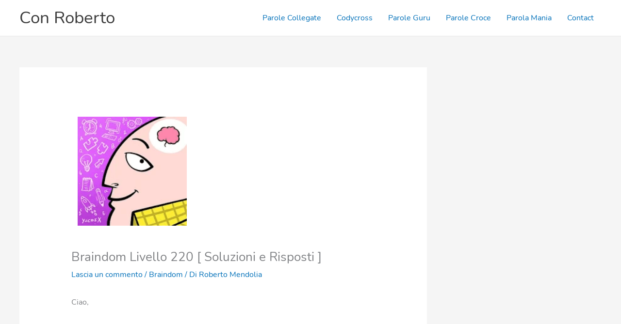

--- FILE ---
content_type: text/html; charset=utf-8
request_url: https://www.google.com/recaptcha/api2/aframe
body_size: 265
content:
<!DOCTYPE HTML><html><head><meta http-equiv="content-type" content="text/html; charset=UTF-8"></head><body><script nonce="cb02992ahpGlYLFEaK13qA">/** Anti-fraud and anti-abuse applications only. See google.com/recaptcha */ try{var clients={'sodar':'https://pagead2.googlesyndication.com/pagead/sodar?'};window.addEventListener("message",function(a){try{if(a.source===window.parent){var b=JSON.parse(a.data);var c=clients[b['id']];if(c){var d=document.createElement('img');d.src=c+b['params']+'&rc='+(localStorage.getItem("rc::a")?sessionStorage.getItem("rc::b"):"");window.document.body.appendChild(d);sessionStorage.setItem("rc::e",parseInt(sessionStorage.getItem("rc::e")||0)+1);localStorage.setItem("rc::h",'1768917452369');}}}catch(b){}});window.parent.postMessage("_grecaptcha_ready", "*");}catch(b){}</script></body></html>